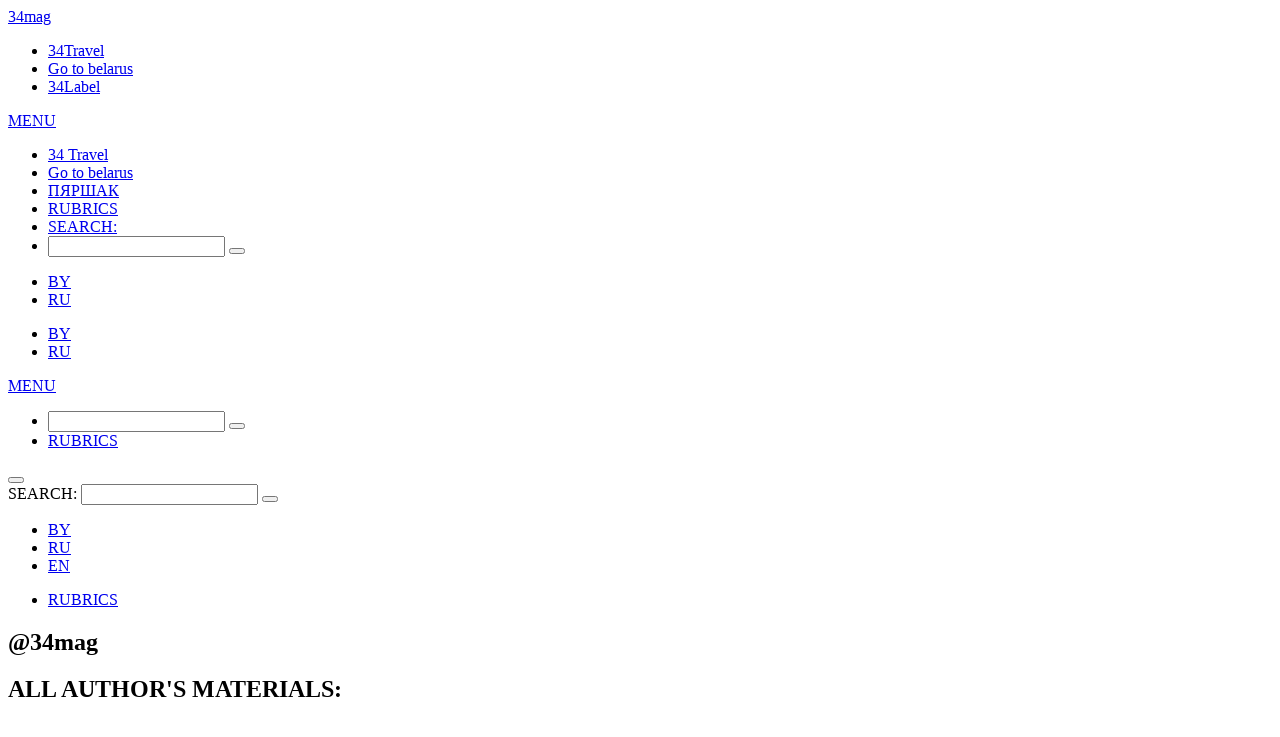

--- FILE ---
content_type: text/html; charset=UTF-8
request_url: https://34mag.net/en/authors/34mag/page/77
body_size: 7092
content:
<!DOCTYPE html>
<html lang="en">
<head>
    <meta charset="utf-8">
    <meta name="viewport" content="width=device-width, initial-scale=1">

    <!-- Global site tag (gtag.js) - Google Analytics -->
<script async src="https://www.googletagmanager.com/gtag/js?id=UA-9908305-1"></script>
<script>
    window.dataLayer = window.dataLayer || [];
    function gtag(){dataLayer.push(arguments);}
    gtag('js', new Date());

    gtag('config', 'UA-9908305-1');
</script>
    
    <script>
        window._io_config = window._io_config || {};
        window._io_config['0.2.0'] = window._io_config['0.2.0'] || [];
        window._io_config['0.2.0'].push({'page_url':'https\x3A\x2F\x2F34mag.net\x2Fen\x2Fauthors\x2F34mag\x2Fpage\x2F77','page_title':'34mag.net\x20\x2D\x2034mag','page_type':'default','page_language':'en'});

        (function(d, s, id){
            var js, fjs = d.getElementsByTagName(s)[0];
            if (d.getElementById(id)) {return;}
            js = d.createElement(s); js.id = id; js.async = true;
            js.src = 'https://cdn.onthe.io/io.js/8f9DcFpmmLH5';
            fjs.parentNode.insertBefore(js, fjs);
        }(document, 'script', 'io-cdnjs'));
    </script>

    <meta name="description" content="Медыя пра актуальнае і цікавае ў Беларусі і свеце: трэнды, падзеі, людзі і з’явы, якія нас бударажаць." />
<link rel="shortcut icon" type="image/vnd.microsoft.icon" href="/themes/34mag/images/favicon.ico" />
<link title="34mag.net" rel="alternate" type="application/rss+xml" href="https://34mag.net/feed" />
<link rel="stylesheet" type="text/css" href="https://fonts.googleapis.com/css?family=Merriweather:400,700&amp;subset=cyrillic" />
<link rel="stylesheet" type="text/css" href="https://fonts.googleapis.com/css?family=PT+Serif:400,400i,700,700i|Roboto+Condensed:400,400i,700,700i&amp;subset=cyrillic" />
<link rel="stylesheet" type="text/css" href="/themes/34mag/css/style_new.css?v=1676301518" />
<link rel="stylesheet" type="text/css" href="/themes/34mag/css/swiper.css?v=1676301518" />
<link rel="stylesheet" type="text/css" href="/themes/34mag/css/grammar.css?v=1676301518" />
<link rel="stylesheet" type="text/css" href="/themes/34mag/css/slick.css?v=1676301518" />
<title>34mag.net - 34mag</title>

    <meta name="twitter:card" content="summary_large_image">
    <meta name="twitter:site" content="@34magnet">
    <meta name="twitter:title" content="34mag.net - 34mag">
    <meta name="twitter:description" content="Медыя пра актуальнае і цікавае ў Беларусі і свеце: трэнды, падзеі, людзі і з’явы, якія нас бударажаць.">
    <meta name="twitter:image" content="https://34mag.net/themes/34mag/images/34mag_promo.jpg">
    <meta property="og:image" content="https://34mag.net/themes/34mag/images/34mag_promo.jpg">
    <meta property="og:title" content="34mag.net - 34mag">
    <meta property="og:url" content="https://34mag.net/en/authors/34mag/page/77">
    <meta property="og:description" content="Медыя пра актуальнае і цікавае ў Беларусі і свеце: трэнды, падзеі, людзі і з’явы, якія нас бударажаць.">

    <meta name='yandex-verification' content='7754b63680f409d5'>
    <!--<meta name="verify-admitad" content="ad41f139f6">-->

    <script charset="UTF-8" src="//cdn.sendpulse.com/7fcd9fffb2e67d726b73a293ed0d58f8/js/push/b92fc7de14a7cfe2ccd93ee2542e5db8_1.js" async></script>
    
</head>
<body>


<div class="b-main">
    <div class="b-header">
        <header>
            <div class="b-header__logo">
                <div class="b-logo">
                    <a href="/" title="34mag">34mag</a>
                </div>
            </div>
            <nav class="b-header__projects">
                <ul>
                    <li class="b-header__projects__travel"><a target="_blank" href="https://34travel.me/">34Travel</a></li>
                    <li class="b-header__projects__prov"><a target="_blank" href="https://34travel.me/gotobelarus/en">Go to belarus</a></li>
                    <li class="b-header__projects__label"><a target="_blank" href="/piarshak/">34Label</a></li>
                </ul>
            </nav>
            <div class="b-header__menu">
                
<div class="b-header__menu__mobile">
    <div class="b-header__menu__mobile__wrap">
        <a href="#" class="b-header__menu__mobile__open"><span>MENU</span></a>
        <a href="#" class="b-header__menu__mobile__close"></a>
    </div>
    <ul>
        
        <li class="first"><a target="_blank" href="https://34travel.me/">34 Travel</a></li>
        <li><a target="_blank" href="https://34travel.me/gotobelarus">Go to belarus</a></li>
        <li><a target="_blank" href="/piarshak/">ПЯРШАК</a></li>

        <!--li class="first"><a href="/en/afisha">EVENTS</a></li-->
        <li class="first"><a href="/en/rubrics">RUBRICS</a></li>
        <!--li><a href="/en/special/activists" target="_blank">ACTIVISTS</a></li-->

        <li class="first"><a href="#">SEARCH:</a></li>
        <li>
            <form action="/en/search" method="get">
                <div class="field-wrap">
                    <input type="text" name="text" value="" placeholder="" required>
                    <button class="search-btn" type="submit" title="Search"></button>
                </div>
            </form>
        </li>
    </ul>
    <div class="portlet" id="languagePickerContainerMobile">
<div class="portlet-content">
<ul><li><a class="inactive" href="/">BY</a></li><li><a class="inactive" href="/ru">RU</a></li></ul></div>
</div></div>
                
<div class="b-header__menu__tablet">
    <div class="portlet" id="languagePickerContainerTablet">
<div class="portlet-content">
<ul><li><a class="inactive" href="/">BY</a></li><li><a class="inactive" href="/ru">RU</a></li></ul></div>
</div>    <a href="#" class="b-header__menu__tablet__open"><span>MENU</span></a>
    <a href="#" class="b-header__menu__tablet__close"></a>
    <ul>
        <li>
            <form action="/en/search" method="get">
                <div class="field-wrap">
                    <input type="text" name="text" value="" placeholder="" required>
                    <button class="search-btn" type="submit" title="Search"></button>
                </div>
            </form>
        </li>

        <!--li><a href="/en/afisha">EVENTS</a></li-->
        <li><a href="/en/rubrics">RUBRICS</a></li>
        <!--li><a href="/en/special/activists" target="_blank">ACTIVISTS</a></li-->
    </ul>
</div>
                
<!--section class="b-header__search"><a href="#"></a></section-->

<div class="search-box">
    <button class="open-search"></button>
    <form action="/en/search" method="get">
        <div class="field-wrap">
            <label>SEARCH:</label>
            <input type="text" name="text" value="" placeholder="" required>
            <button class="search-btn" type="submit" title="Search"></button>
        </div>
        <span class="close-form"></span>
    </form>
</div>

<nav class="b-header__menu__lang">
    <div class="portlet" id="languagePickerContainer">
<div class="portlet-content">
<ul><li><a class="inactive" href="/">BY</a></li><li><a class="inactive" href="/ru">RU</a></li><li><a class="active" href="/en">EN</a></li></ul></div>
</div></nav>

<nav class="b-header__menu__main">
    <ul>
        <!--li><a href="/en/afisha">EVENTS</a></li-->
        <li><a href="/en/rubrics">RUBRICS</a></li>
        <!--li><a href="/en/special/activists">ACTIVISTS</a></li-->
    </ul>
</nav>

            </div>
        </header>
    </div>

    
<section class="b-page b-page-section">
    <header class="no-photo">
        <div class="b-page__info">
            <div class="b-page__info__wrap">
                <h1>@34mag</h1>
            </div>
        </div>
    </header>
</section>

<div class="b-articles rubrics-post-list b-articles-with-promo">
    <h2 class="r-title">ALL AUTHOR'S MATERIALS:</h2>

    <div class="b-articles-inner grid-simple">
        <section class="b-article__short b-article__short__small">
    <div class="b-article__short__mobile">
                <div class="b-article__short__pic" style="background-image: url('/media/posts/576a6ba5862b4-440_tg8.jpg')">
            <a href="https://34mag.net/post/taemny-gosc-my-zayzeem-za-uehls">Таемны госць: Мы заўзеем за Уэльс</a>
        </div>
        <span class="b-article__stat__view">7591</span>                <h2><a href="https://34mag.net/post/taemny-gosc-my-zayzeem-za-uehls">Таемны госць: Мы заўзеем за Уэльс</a></h2>
        <div class="b-article__desc">
            <p>Альгерд Бахарэвіч &ndash; пра мілагучныя беларускія словы &laquo;Cymru am byth!&raquo;</p>
        </div>
    </div>
</section>
<section class="b-article__short b-article__short__small">
    <div class="b-article__short__mobile">
                    <div class="b-article__pr b-article__pr__prov"></div>
                <div class="b-article__short__pic" style="background-image: url('/media/posts/57681fb5ed1e5-440akt_.jpg')">
            <a href="https://34mag.net/pravincyja/post/arcjom-galavijj/">Арцём Галавій</a>
        </div>
                        <h2><a href="https://34mag.net/pravincyja/post/arcjom-galavijj/">Арцём Галавій</a></h2>
        <div class="b-article__desc">
            <p>Дырэктар установы &laquo;Ніткі сяброўства&raquo; Арцём Галавій распавядае пра ментарскі праект для выхаванцаў з дзіцячых дамоў.</p>
        </div>
    </div>
</section>
<section class="b-article__short b-article__short__small">
    <div class="b-article__short__mobile">
                <div class="b-article__short__pic" style="background-image: url('/media/posts/5767beb3226b8-440tee_pan.jpg')">
            <a href="https://34mag.net/ru/post/dlya-chego-lyudyam-internet">Для чего людям интернет?</a>
        </div>
        <span class="b-article__stat__view">8528</span>                <h2><a href="https://34mag.net/ru/post/dlya-chego-lyudyam-internet">Для чего людям интернет?</a></h2>
        <div class="b-article__desc">
            <p>Беседуем с одним из создателей паблика &laquo;Чай з малинавым варэннем&raquo; Никитой Ляшкевичем.</p>
        </div>
    </div>
</section>
<section class="b-article__short b-article__short__small">
    <div class="b-article__short__mobile">
                <div class="b-article__short__pic" style="background-image: url('/media/posts/5767b79639c0a-440tee_pan.jpg')">
            <a href="https://34mag.net/post/navoshta-lyudzyam-intehrneht">Навошта людзям інтэрнэт?</a>
        </div>
        <span class="b-article__stat__view">8996</span>                <h2><a href="https://34mag.net/post/navoshta-lyudzyam-intehrneht">Навошта людзям інтэрнэт?</a></h2>
        <div class="b-article__desc">
            <p>Гутарым з адным са стваральнікаў пабліка &laquo;Чай з малинавым варэннем&raquo; Мікітам Ляшкевічам.</p>
        </div>
    </div>
</section>
<section class="b-article__short b-article__short__small">
    <div class="b-article__short__mobile">
                <div class="b-article__short__pic" style="background-image: url('/media/posts/5c8a5020c65d3-440-galavij.jpg')">
            <a href="https://34mag.net/post/arcyom-galaviy">Арцём Галавій</a>
        </div>
        <span class="b-article__stat__view">3059</span>                <h2><a href="https://34mag.net/post/arcyom-galaviy">Арцём Галавій</a></h2>
        <div class="b-article__desc">
            <p>Пра праекты, што здольныя зрабіць жыццё дзяцей з дзіцячых дамоў больш насычаным і набліжаным да рэчаіснасці.</p>
        </div>
    </div>
</section>
<section class="b-article__short b-article__short__small">
    <div class="b-article__short__mobile">
                    <div class="b-article__pr b-article__pr__prov"></div>
                <div class="b-article__short__pic" style="background-image: url('/media/posts/5763ccf48d108-440akt.jpg')">
            <a href="https://34mag.net/pravincyja/post/nadzeya-ilkevich/">Надзея Ількевіч</a>
        </div>
                        <h2><a href="https://34mag.net/pravincyja/post/nadzeya-ilkevich/">Надзея Ількевіч</a></h2>
        <div class="b-article__desc">
            <p>Заснавальніца і куратарка шоу &laquo;Горад&raquo; Надзея Ількевіч распавядае аб праектах, якія могуць зрабіць лепей месца, у якім жывеш.</p>
        </div>
    </div>
</section>
<section class="b-article__short b-article__short__small">
    <div class="b-article__short__mobile">
                <div class="b-article__short__pic" style="background-image: url('/media/posts/5763ba4978dff-440inter.jpg')">
            <a href="https://34mag.net/post/menskiya-gistoryi">Непрамоўленыя гісторыі</a>
        </div>
        <span class="b-article__stat__view">7319</span>                <h2><a href="https://34mag.net/post/menskiya-gistoryi">Непрамоўленыя гісторыі</a></h2>
        <div class="b-article__desc">
            <p>У прасторы &laquo;ЦЭХ&raquo; адкрываецца выстава &laquo;ECLAB_Інтэракцыя&raquo;, прысвечаная савецкім нефармалам, Халакосту і жаночаму Менску.</p>
        </div>
    </div>
</section>
<section class="b-article__short b-article__short__small">
    <div class="b-article__short__mobile">
                <div class="b-article__short__pic" style="background-image: url('/media/posts/5761cb82c94de-tiz.jpg')">
            <a href="https://34mag.net/post/minsk-music-sessions-illya-charapko">Minsk Music Sessions: Ілля Чарапко-Самахвалаў</a>
        </div>
        <span class="b-article__stat__view">17465</span>                <h2><a href="https://34mag.net/post/minsk-music-sessions-illya-charapko">Minsk Music Sessions: Ілля Чарапко-Самахвалаў</a></h2>
        <div class="b-article__desc">
            <p>Прэм&rsquo;ера шоу Minsk Music Sessions! У першай серыі Ілля Чарапко-Самахвалаў выконвае песню &laquo;Груз&raquo; у найбольш адпаведных для гэтага ўмовах.</p>
        </div>
    </div>
</section>
<section class="b-article__short b-article__short__small">
    <div class="b-article__short__mobile">
                    <div class="b-article__pr b-article__pr__prov"></div>
                <div class="b-article__short__pic" style="background-image: url('/media/posts/575aafe63deb3-440aktiv_bulav.jpg')">
            <a href="https://34mag.net/pravincyja/post/maryya-bulavinskaya/">Марыя Булавінская</a>
        </div>
                        <h2><a href="https://34mag.net/pravincyja/post/maryya-bulavinskaya/">Марыя Булавінская</a></h2>
        <div class="b-article__desc">
            <p>Актывістка і адная з заснавальнікаў праекту &laquo;Пошукі старога Гомеля&raquo; Марыя Булавінская распавядае, як папулярызаваць мінуўшчыну роднага гораду.</p>
        </div>
    </div>
</section>
<section class="b-article__short b-article__short__small">
    <div class="b-article__short__mobile">
                <div class="b-article__short__pic" style="background-image: url('/media/posts/5947a7fa59614-57591e1ade064.jpg')">
            <a href="https://34mag.net/post/tanec-myadzvedzyay">«Танец мядзведзяў»</a>
        </div>
        <span class="b-article__stat__view">16867</span>                <h2><a href="https://34mag.net/post/tanec-myadzvedzyay">«Танец мядзведзяў»</a></h2>
        <div class="b-article__desc">
            <p>Прэзентуем беларускі пераклад кнігі рэпартажаў Вітальда Шаблоўскага &ndash; пра тое, якім коштам даецца свабода.</p>
        </div>
    </div>
</section>
<section class="b-article__short b-article__short__small">
    <div class="b-article__short__mobile">
                    <div class="b-article__pr b-article__pr__label"></div>
                <div class="b-article__short__pic" style="background-image: url('/media/posts/5759244695d1f-440cover_shabl.jpg')">
            <a href="https://34mag.net/piarshak/post/tanec-myadzvedzyay/">Мядзведжая хвароба</a>
        </div>
                        <h2><a href="https://34mag.net/piarshak/post/tanec-myadzvedzyay/">Мядзведжая хвароба</a></h2>
        <div class="b-article__desc">
            <p>Вялікая кніжная прэм&rsquo;ера на 34mag! &laquo;Танец мядзведзяў&raquo; Вітальда Шаблоўскага &ndash; зборнік рэпартажаў пра тое, як цяжка па кроплі выціскаць з сябе раба.</p>
        </div>
    </div>
</section>
<section class="b-article__short b-article__short__small">
    <div class="b-article__short__mobile">
                <div class="b-article__short__pic" style="background-image: url('/media/posts/5757eac8c9ce3-440_tg6.jpg')">
            <a href="https://34mag.net/post/taemny-gosc-anarchy-in-the-rb">Таемны госць: Anarchy in the РБ</a>
        </div>
        <span class="b-article__stat__view">8408</span>                <h2><a href="https://34mag.net/post/taemny-gosc-anarchy-in-the-rb">Таемны госць: Anarchy in the РБ</a></h2>
        <div class="b-article__desc">
            <p>Альгерд Бахарэвіч наведвае D.I.Y.-бар на Зыбіцкай і трапляе на панк-вечарынку.</p>
        </div>
    </div>
</section>
<section class="b-article__short b-article__short__small">
    <div class="b-article__short__mobile">
                    <div class="b-article__pr b-article__pr__prov"></div>
                <div class="b-article__short__pic" style="background-image: url('/media/posts/5756bd6582d29-440_14.jpg')">
            <a href="https://34mag.net/pravincyja/post/paranarmalnaya-belarus/">Паранармальная Беларусь</a>
        </div>
                        <h2><a href="https://34mag.net/pravincyja/post/paranarmalnaya-belarus/">Паранармальная Беларусь</a></h2>
        <div class="b-article__desc">
            <p>Адчуваеш стому ад урбаністычных прыгодаў ці проста захацелася чагосьці гэткага? Мы падабралі сем месцаў, дзе ты сустрэнеш прывідаў, вампіраў ды іншых містычных персанажаў.</p>
        </div>
    </div>
</section>
<section class="b-article__short b-article__short__small">
    <div class="b-article__short__mobile">
                <div class="b-article__short__pic" style="background-image: url('/media/posts/5755884a20fc3-440eee3.jpg')">
            <a href="https://34mag.net/post/piknik-na-lichbavajj-uzbochyne">Пікнік на лічбавай узбочыне</a>
        </div>
        <span class="b-article__stat__view">11796</span>                <h2><a href="https://34mag.net/post/piknik-na-lichbavajj-uzbochyne">Пікнік на лічбавай узбочыне</a></h2>
        <div class="b-article__desc">
            <p>Гутарым з арт-групоўкай EEEFFF пра віхуры інфармацыйных працэсаў і куды яны могуць завесці сучаснае грамадства.</p>
        </div>
    </div>
</section>
<section class="b-article__short b-article__short__small">
    <div class="b-article__short__mobile">
                <div class="b-article__short__pic" style="background-image: url('/media/posts/57552b05924ec-440hang.gif')">
            <a href="https://34mag.net/post/pakhmelnyya-tancy">Пахмельныя танцы</a>
        </div>
        <span class="b-article__stat__view">7147</span>                <h2><a href="https://34mag.net/post/pakhmelnyya-tancy">Пахмельныя танцы</a></h2>
        <div class="b-article__desc">
            <p>Рытмічная фотасправаздача з пятнічнай don&rsquo;t-mess-with-your-legs-паці ў бары &laquo;Хуліган&raquo;.</p>
        </div>
    </div>
</section>
<section class="b-article__short b-article__short__small">
    <div class="b-article__short__mobile">
                <div class="b-article__short__pic" style="background-image: url('/media/posts/575146ced9ea9-440pan_animals.jpg')">
            <a href="https://34mag.net/post/yak-zakonna-trymac-khatnyuyu-zhyvjolu">Як законна трымаць хатнюю жывёлу?</a>
        </div>
        <span class="b-article__stat__view">15072</span>                <h2><a href="https://34mag.net/post/yak-zakonna-trymac-khatnyuyu-zhyvjolu">Як законна трымаць хатнюю жывёлу?</a></h2>
        <div class="b-article__desc">
            <p>Простыя правілы для таго, каб твой ненаглядны гадаванец не стаў парушальнікам закона.</p>
        </div>
    </div>
</section>
<section class="b-article__short b-article__short__small">
    <div class="b-article__short__mobile">
                <div class="b-article__short__pic" style="background-image: url('/media/posts/574fc5c99f211-440beg.jpg')">
            <a href="https://34mag.net/post/blakada-stalingrada">Блакада «Сталінграда»</a>
        </div>
        <span class="b-article__stat__view">7931</span>                <h2><a href="https://34mag.net/post/blakada-stalingrada">Блакада «Сталінграда»</a></h2>
        <div class="b-article__desc">
            <p>Фотарэпорт са стыхійнага мігранцкага паселішча ў Парыжы.</p>
        </div>
    </div>
</section>
<section class="b-article__short b-article__short__small">
    <div class="b-article__short__mobile">
                <div class="b-article__short__pic" style="background-image: url('/media/posts/574dfdcd25bfc-440hang.jpg')">
            <a href="https://34mag.net/post/hangover-night">Hangover Night</a>
        </div>
        <span class="b-article__stat__view">9221</span>                <h2><a href="https://34mag.net/post/hangover-night">Hangover Night</a></h2>
        <div class="b-article__desc">
            <p>Працягваем нашыя &laquo;пахмельныя гісторыі&raquo; першаю летняю вечарынай Hangover Party на тэрасе бару &laquo;Хуліган&raquo;.</p>
        </div>
    </div>
</section>
<section class="b-article__short b-article__short__small">
    <div class="b-article__short__mobile">
                    <div class="b-article__pr b-article__pr__prov"></div>
                <div class="b-article__short__pic" style="background-image: url('/media/posts/574d9e27276f6-440_0191.jpg')">
            <a href="https://34mag.net/pravincyja/post/alena-kakhovich/">Алена Каховіч</a>
        </div>
                        <h2><a href="https://34mag.net/pravincyja/post/alena-kakhovich/">Алена Каховіч</a></h2>
        <div class="b-article__desc">
            <p>Актывістка і настаўніца Алена Каховіч &minus; аб працы ў прасторы &laquo;Дзедзіч&raquo;, фестывалі &laquo;Самаход&raquo; і культуры, якою магчыма вырашыць усе праблемы.</p>
        </div>
    </div>
</section>
<section class="b-article__short b-article__short__small">
    <div class="b-article__short__mobile">
                <div class="b-article__short__pic" style="background-image: url('/media/posts/5cbb56f5afce7-440-kahovich.jpg')">
            <a href="https://34mag.net/post/alena-kahovich">Алена Каховіч</a>
        </div>
        <span class="b-article__stat__view">3629</span>                <h2><a href="https://34mag.net/post/alena-kahovich">Алена Каховіч</a></h2>
        <div class="b-article__desc">
            <p>Як развіваць роварны і валанцёрскі рух у горадзе, ладзіць клёвыя мерапрыемствы, а таксама зрабіць так, каб ад мовы перасталі кідацца?</p>
        </div>
    </div>
</section>
    </div>

    <div class="b-nav">
<div class="b-nav__more b-nav__more-mobile"><a href="/en/authors/34mag/page/78"><span>Show more</span></a></div>
<div class="b-nav__list" id="yw0"><a class="b-nav__list__prev" href="/en/authors/34mag/page/76"></a> <span class="b-nav__list__separe"></span> <a href="/en/authors/34mag">1</a> <b>...</b> <a href="/en/authors/34mag/page/73">73</a> <a href="/en/authors/34mag/page/74">74</a> <a href="/en/authors/34mag/page/75">75</a> <a href="/en/authors/34mag/page/76">76</a> <b class="current">77</b> <a href="/en/authors/34mag/page/78">78</a> <a href="/en/authors/34mag/page/79">79</a> <a href="/en/authors/34mag/page/80">80</a> <a href="/en/authors/34mag/page/81">81</a> <span class="b-nav__list__separe"></span> <a class="b-nav__list__next" href="/en/authors/34mag/page/78"></a></div>
</div>
</div>
    <div class="b-footer__wrap">
        <footer>
            <div class="b-footer__logo">
                <div class="b-logo">
                    <a href="/" title="34mag">34mag</a>
                </div>
            </div>
            <div class="b-footer__info">
                <div class="b-footer__menu">
                    <ul>
    <li><a href="/page/about-us"><span>About us</span></a></li>
    <li><a href="/page/contacts"><span>Contact us</span></a></li>
</ul>                </div>
                <div class="b-footer__social">
                    <div class="b-social">
                        <ul>
                            <li><a target="_blank" href="https://www.facebook.com/34mag.net" class="b-social__fb">Facebook</a></li>
                            <li><a target="_blank" href="https://twitter.com/34magnet" class="b-social__tw">Twitter</a></li>
                            <li><a target="_blank" href="http://instagram.com/34magnet" class="b-social__inst">Instagram</a></li>
                            <li><a target="_blank" href="https://vk.com/34mag_net" class="b-social__vk">VK</a></li>
                        </ul>
                    </div>
                </div>
                <div class="b-footer__info__text">
                    <p class="b-f__14">
    E-mail: <a href="mailto:34editors@gmail.com">34editors@gmail.com</a><br>
</p>
<p>If you have found a mistake in an article, please highlight the incorrect text and press Ctrl + Enter - and we will correct it. Thanks for cooperation!</p>                </div>
            </div>
            <br class="clearfloat">
        </footer>
    </div>
</div>

<!-- Yandex.Metrika counter -->
<script type="text/javascript" >
    (function (d, w, c) {
        (w[c] = w[c] || []).push(function() {
            try {
                w.yaCounter23637166 = new Ya.Metrika({
                    id:23637166,
                    clickmap:true,
                    trackLinks:true,
                    accurateTrackBounce:true,
                    webvisor:true
                });
            } catch(e) { }
        });

        var n = d.getElementsByTagName("script")[0],
            s = d.createElement("script"),
            f = function () { n.parentNode.insertBefore(s, n); };
        s.type = "text/javascript";
        s.async = true;
        s.src = "https://cdn.jsdelivr.net/npm/yandex-metrica-watch/watch.js";

        if (w.opera == "[object Opera]") {
            d.addEventListener("DOMContentLoaded", f, false);
        } else { f(); }
    })(document, window, "yandex_metrika_callbacks");
</script>
<noscript><div><img src="https://mc.yandex.ru/watch/23637166" style="position:absolute; left:-9999px;" alt="" /></div></noscript>
<!-- /Yandex.Metrika counter -->

<!-- (C)2000-2013 Gemius SA - gemiusAudience / 34travel.by / Home Page -->
<script type="text/javascript">
    <!--//--><![CDATA[//><!--
    var pp_gemius_identifier = 'oqhKWDN8DzeltOI3yWWAZJch33gUYPs5feLCMiIpKSX.X7';
    // lines below shouldn't be edited
    function gemius_pending(i) {
        window[i] = window[i] || function () {
            var x = window[i + '_pdata'] = window[i + '_pdata'] || [];
            x[x.length] = arguments;
        };
    }
    gemius_pending('gemius_hit');
    gemius_pending('gemius_event');
    gemius_pending('pp_gemius_hit');
    gemius_pending('pp_gemius_event');
    (function (d, t) {
        try {
            var gt = d.createElement(t), s = d.getElementsByTagName(t)[0], l = 'http' + ((location.protocol == 'https:') ? 's' : '');
            gt.setAttribute('async', 'async');
            gt.setAttribute('defer', 'defer');
            gt.src = l + '://gaby.hit.gemius.pl/xgemius.js';
            s.parentNode.insertBefore(gt, s);
        } catch (e) {
        }
    })(document, 'script');
    //--><!]]>
</script>
<script type="text/javascript" src="/assets/7967ed82/jquery-2.2.4.min.js"></script>
<script type="text/javascript" src="/themes/34mag/js/jquery.validate.min.js?v=1676301518"></script>
<script type="text/javascript" src="/themes/34mag/js/jquery.responsImg.min.js?v=1676301842"></script>
<script type="text/javascript" src="/themes/34mag/js/slick.min.js?v=1676301842"></script>
<script type="text/javascript" src="/themes/34mag/js/fastclick.min.js?v=1676301518"></script>
<script type="text/javascript" src="/themes/34mag/js/main.js?v=1676301842"></script>
<script type="text/javascript" src="/themes/34mag/js/swiper.min.js?v=1676301518"></script>
</body>
</html>
